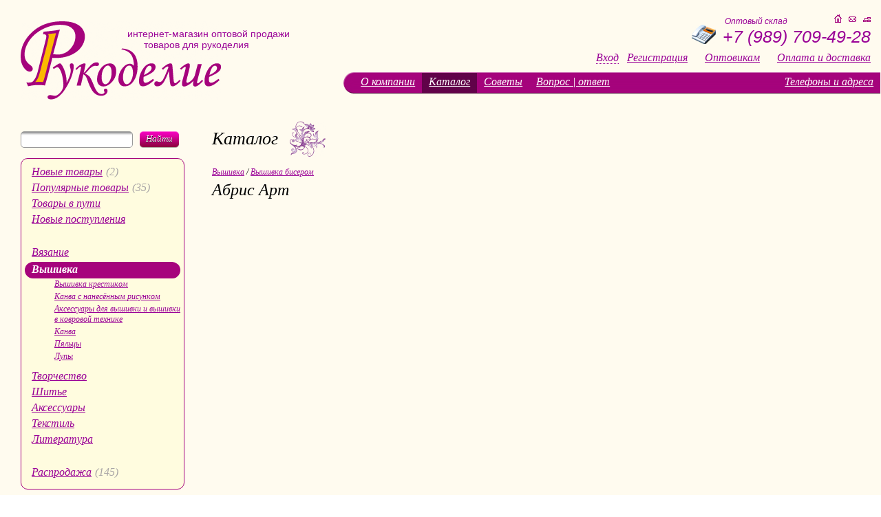

--- FILE ---
content_type: text/html; charset=UTF-8
request_url: https://firma-rukodelie.ru/catalog/group/vyshivka/vyshivka-biserom/abris-art
body_size: 3860
content:
<!DOCTYPE HTML PUBLIC "-//W3C//DTD HTML 4.01//EN" "http://www.w3.org/TR/html4/strict.dtd"> <html> <head> <meta http-equiv="Content-Type" content="text/html; charset=utf-8"> <title>Абрис Арт | Вышивка бисером | Вышивка — Каталог Рукоделие</title> <meta name="description" content="Рукоделие — Интернет-магазин оптовой продажи товаров для рукоделия"> <meta name="keywords" content="рукоделие, пряжа, вышивка, аксессуары"> <link rel="shortcut icon" href="https://firma-rukodelie.ru/favicon.ico" type="image/x-icon"> <link rel="icon" href="https://firma-rukodelie.ru/favicon.ico" type="image/x-icon"> <link href="/css/app.css?id=de14d903b7ba3182ccac53881af40189" rel="stylesheet"> <link href="https://firma-rukodelie.ru/min/index.php?b=themes/rukodelie/fe/css&amp;f=reset.css,makeup.css,content.css,style.css&amp;v=9" rel="stylesheet" type="text/css"> <script type="text/javascript" src="https://firma-rukodelie.ru/min/index.php?b=themes/rukodelie/fe/js&amp;f=jq.js,jq.masked.js,front.js,catalog.js&amp;v=22"></script> </head> <body> <div id="page"> <table class="w100p"> <tr> <td> <div id="spacer"></div> <div id="header"> <div id="logo"> <a href="https://firma-rukodelie.ru/" title="На главную"><img src="https://firma-rukodelie.ru/themes/rukodelie/fe/img/logo.png" alt=""></a> </div> <div id="logo_text">
                    интернет-магазин оптовой продажи<br/>
                    &nbsp;&nbsp;&nbsp;&nbsp;&nbsp;&nbsp;товаров для рукоделия
                </div> <ul id="header_icons"> <li><a href="https://firma-rukodelie.ru/" title="На главную" id="home_ico">&nbsp;</a></li> <li><a href="mailto:opt2@firma-rukodelie.ru?subject=Письмо с сайта Рукоделие" title="" id="mail_ico">&nbsp;</a></li> <li><a href="https://firma-rukodelie.ru/sitemap" title="Карта сайта" id="map_ico">&nbsp;</a></li> </ul> <div id="tel"> <table> <tr> <td> <div class="w100">Оптовый склад</div> </td> </tr> <tr> <td>+7 (989) 709-49-28</td> </tr> </table> </div> <noindex> <div id="userpanel"> <table> <tr> <td><div class="auth_block"> <div class="dhidden"> <h3 class="fs12 g i">Здравствуйте, <span class="name"></span> (<noindex><a href="https://firma-rukodelie.ru/cabinet" class="fs11" rel="nofollow">Личный кабинет</a>&nbsp;&nbsp;&nbsp;<a href="https://firma-rukodelie.ru/logout" class="fs11" rel="nofollow">Выйти</a></noindex>)</h3> </div> <div> <noindex><a id="enter_button" onClick="open_f();return false;" rel="nofollow">Вход</a></noindex>
        &nbsp;
        <noindex><a href="https://firma-rukodelie.ru/register">Регистрация</a></noindex> </div> </div></td> <td class="pl25"><noindex><a href="https://firma-rukodelie.ru/optovikam.html" title="Оптовикам">Оптовикам</a></noindex></td> <td class="pl25"><noindex><a href="https://firma-rukodelie.ru/delivery.html" title="Оплата и доставка">Оплата и доставка</a></noindex></td> </tr> </table> </div> <div id="menu"> <table class="w100p"> <tr> <td class="w15"><img src="https://firma-rukodelie.ru/themes/rukodelie/fe/img/menu_left_img.png" id="menu_left_img" alt=""></td> <td class="menu_bg"><noindex><ul><li class="floatr"><a href="https://firma-rukodelie.ru/contacts.html" title="Телефоны и адреса">Телефоны и адреса</a></li><li class=""><a href="https://firma-rukodelie.ru/o-kompanii.html" title="О компании">О компании</a></li><li class="current "><a href="https://firma-rukodelie.ru/catalog" title="В каталог">Каталог</a></li><li class=""><a href="https://firma-rukodelie.ru/articles" title="Советы">Советы</a></li><li class=""><a href="https://firma-rukodelie.ru/faq" title="Вопрос | ответ">Вопрос | ответ</a></li></ul></noindex></td> </tr> </table> </div> </noindex> </div> <div id="content"> <div class="clr h30"></div> <div id="print_div"> <table class="w100p"><tr><td><div class="w30 dblock"></div></td><td class="w240 pt15"><div id="search_block" class="w240"><table class="w100p"><tr><td><form id="search_form" action="https://firma-rukodelie.ru/catalog" method="post"><div class="input_container"><div class="input_block"><input name="search" value="" type="text"></div></div></form></td><td class="w1p pl10"><a href="https://firma-rukodelie.ru/catalog" id="search_right" onClick="$('#search_form').submit();return false;" class="button"><em>&nbsp;</em><span>Найти</span><b>&nbsp;</b></a></td></tr></table></div><div class="clr h15"></div><div class="catalog_left_block" class="w240"> <noindex> <div class="catalog_index_list"> <ul class="pb25"> <li><a href="https://firma-rukodelie.ru/catalog/group/new">Новые товары</a><span id="new_cnt">(2)</span></li> <li><a href="https://firma-rukodelie.ru/catalog/group/popular">Популярные товары</a><span id="pop_cnt">(35)</span></li> <li><a href="https://firma-rukodelie.ru/tovary-v-puti.html">Товары в пути</a></li> <li><a href="https://firma-rukodelie.ru/novye-postupleniya.html">Новые поступления</a></li> </ul> <ul class="pb25"> <li><a href="https://firma-rukodelie.ru/catalog/group/knitting">Вязание</a></li> <li> <div class="current"> <a href="https://firma-rukodelie.ru/catalog/group/vyshivka">Вышивка</a> </div> <ul class="pl25"> <li> <a href="https://firma-rukodelie.ru/catalog/group/vyshivka/vyshivka-krestikom">Вышивка крестиком</a> </li> <li> <a href="https://firma-rukodelie.ru/catalog/group/vyshivka/kanva-s-nanes-nnym-risunkom">Канва с нанесённым рисунком</a> </li> <li> <a href="https://firma-rukodelie.ru/catalog/group/vyshivka/aksessuary-dlya-vyshivki-i-vyshivki-v-kovrovoi-tehnike">Аксессуары для вышивки и вышивки в ковровой технике</a> </li> <li> <a href="https://firma-rukodelie.ru/catalog/group/vyshivka/kanva">Канва</a> </li> <li> <a href="https://firma-rukodelie.ru/catalog/group/vyshivka/pyalcy">Пяльцы</a> </li> <li> <a href="https://firma-rukodelie.ru/catalog/group/vyshivka/lupy">Лупы</a> </li> </ul> </li> <li><a href="https://firma-rukodelie.ru/catalog/group/art">Творчество</a></li> <li><a href="https://firma-rukodelie.ru/catalog/group/sewing">Шитье</a></li> <li><a href="https://firma-rukodelie.ru/catalog/group/aksessuar">Аксессуары</a></li> <li><a href="https://firma-rukodelie.ru/catalog/group/tekstil">Текстиль</a></li> <li><a href="https://firma-rukodelie.ru/catalog/group/literatura">Литература</a></li> </ul> <ul> <li><a href="https://firma-rukodelie.ru/catalog/group/sale">Распродажа</a><span id="sale_cnt">(145)</span></li> </ul> <ul id="my_items" class="pt25 dhidden"> <li><a href="https://firma-rukodelie.ru/catalog/group/chosen">Мои товары</a><span class="max">(0)</span></li> </ul> </div> </noindex> </div><div class="clr h40"></div><div class="uzor_h2"><a href="https://firma-rukodelie.ru/contacts.html">Адреса</a></div><div class="clr"></div></td><td><div class="w40 dblock">&nbsp;</div></td><td class="pr5p w99p"><div class="uzor_h2">Каталог</div><div class="clr h15"></div><div class="g i fs12 pb5"><a href="https://firma-rukodelie.ru/catalog/group/vyshivka">Вышивка</a>&nbsp;/&nbsp;<a href="https://firma-rukodelie.ru/catalog/group/vyshivka/vyshivka-biserom">Вышивка бисером</a></div> <h1 class="g i fs24">Абрис Арт</h1> <div class="clr h10"></div> <div class="clr h20"></div> </div> <div class="clr h10"></div> <script type="text/javascript">
group_url = 'vyshivka/vyshivka-biserom/abris-art/page/1';
</script> </td></tr></table> </div> <div class="clr h50"> </div> </div> </td> </tr> </table> </div> <div id="footer"> <div class = "bottom_up" id = "bottom_up">
        наверх
      </div> <div id="copy"> <table class="w100p"> <tr> <td class="w1p nowrap pr10">&copy; 2011 - 2026&nbsp;г.</td> <td>
Оптовые продажи пряжи<br/>
и аксессуаров для рукоделия.<br/>
Интернет-магазин «Рукоделие».
                </td> <td class="center middle"> <noindex> <ul> <li><a href="https://firma-rukodelie.ru/o-kompanii.html" title="О компании">О компании</a></li> <li><a href="https://firma-rukodelie.ru/catalog" title="Каталог товаров">Каталог товаров</a></li> <li><a href="https://firma-rukodelie.ru/articles" title="Советы">Советы</a></li> <li><a href="https://firma-rukodelie.ru/faq" title="Вопрос | Ответ">Вопрос | Ответ</a></li> <li><a href="https://firma-rukodelie.ru/contacts.html" title="Телефоны и адреса">Телефоны и адреса</a></li> </ul> </noindex> </td> </tr> </table> </div> </div> <script type="text/javascript" src="/js/app.js?id=fe83bb49438265e8315e4d19d38715c2"></script> <script>
  (function(i,s,o,g,r,a,m){i['GoogleAnalyticsObject']=r;i[r]=i[r]||function(){
  (i[r].q=i[r].q||[]).push(arguments)},i[r].l=1*new Date();a=s.createElement(o),
  m=s.getElementsByTagName(o)[0];a.async=1;a.src=g;m.parentNode.insertBefore(a,m)
  })(window,document,'script','//www.google-analytics.com/analytics.js','ga');

  ga('create', 'UA-39186580-10', 'firma-rukodelie.ru');
  ga('send', 'pageview');

</script> <script type="text/javascript" > (function(m,e,t,r,i,k,a){m[i]=m[i]||function(){(m[i].a=m[i].a||[]).push(arguments)}; m[i].l=1*new Date();k=e.createElement(t),a=e.getElementsByTagName(t)[0],k.async=1,k.src=r,a.parentNode.insertBefore(k,a)}) (window, document, "script", "https://mc.yandex.ru/metrika/tag.js", "ym"); ym(23939752, "init", { clickmap:true, trackLinks:true, accurateTrackBounce:true, webvisor:true }); </script> <noscript><div><img src="https://mc.yandex.ru/watch/23939752" style="position:absolute; left:-9999px;" alt="" /></div></noscript> <div id="message_window" class="opac90"> <div></div> </div> <div class="parange opac50"></div> <div id="login_div"><div class="mt15 relative"> <form id="login_form"> <a onClick="close_f();" class="ico_close" title="Закрыть окно"><img src="https://firma-rukodelie.ru/themes/rukodelie/fe/img/ico_close.png" class="png" alt="" /></a> <table> <tr> <td colspan="2"> <h2>Вход для покупателей</h2> <div class="clr h5"></div> </td> </tr> <tr> <td colspan="2"> <div class="h50"> <p>Электронная почта:</p> <div class="input_container"> <div class="input_block relative"> <input type="text" name="login" /> <div class="input_shine"></div> </div> </div> <div class="i show_message" rel="login"></div> </div> <div class="clr h5"></div> </td> </tr> <tr> <td colspan="2"> <div class="h50"> <p>Пароль:</p> <div class="input_container"> <div class="input_block relative"> <input type="password" name="password" /> <div class="input_shine"></div> </div> </div> <div class="i show_message" rel="pass"></div> </div> <div class="clr h5"></div> </td> </tr> <tr> <td class="pb15" colspan="2"> <label class="middle floatl"> <input type="checkbox" name="remember"> <span class="checkbox"></span> <span class="checkbox_text">Запомнить меня</span> </label> <a class="restore dot floatl ml15">Забыли пароль?</a> <div class="clr"></div> </td> </tr> <tr> <td> <a class="button submit"><em></em><span>Войти</span><b></b></a> </td> <td class="middle gi"> <span>или</span> <a href="https://firma-rukodelie.ru/login/register">зарегистрироваться</a> </td> </tr> </table> <input type="submit" class="hidden-submit"/> </form> <div class="clr h10"></div> </div></div> <script>
    var logged_in = false;
    var message_w = $('#message_window');
    var msg_timer;
    var authpanel = $('#userpanel div.auth_block');
</script> </body> </html>

--- FILE ---
content_type: text/css; charset=utf-8
request_url: https://firma-rukodelie.ru/min/index.php?b=themes/rukodelie/fe/css&f=reset.css,makeup.css,content.css,style.css&v=9
body_size: 10724
content:
*{outline:none}body,div,dl,dt,dd,ul,ol,li,h1,h2,h3,h4,h5,h6,pre,form,fieldset,input,textarea,p,blockquote,th,td{margin:0;padding:0}table{border-collapse:collapse;border-spacing:0;border:0}td{vertical-align:top;text-align:left}fieldset,img,abbr,acronym{border:0}address,caption,cite,code,dfn,th,var{font-style:normal;font-weight:normal}ol,ul{list-style:none;list-style-image:none}caption,th{text-align:left}h1,h2,h3,h4,h5,h6{font-size:100%;font-weight:normal}a{text-decoration:none}a:hover{text-decoration:underline}a:active,a:hover{outline:none}.clr{clear:both!important}.cl_r{clear:left!important}.cl_l{clear:right!important}.floatl{float:left!important}.floatr{float:right!important}.relative{position:relative!important}.absolute{position:absolute!important}.mauto{margin:auto!important}.left{text-align:left!important}.right{text-align:right!important}.center{text-align:center!important}.justify{text-align:justify!important}.nowrap{white-space:nowrap!important}.top{vertical-align:top!important}.middle{vertical-align:middle!important}.bottom{vertical-align:bottom!important}.n{font-weight:normal!important;font-style:normal!important}.b{font-weight:bold!important}.i{font-style:italic!important}.fs8{font-size:8px!important}.fs9{font-size:9px!important}.fs10{font-size:10px!important}.fs11{font-size:11px!important}.fs12{font-size:12px!important}.fs13{font-size:13px!important}.fs14{font-size:14px!important}.fs15{font-size:15px!important}.fs16{font-size:16px!important}.fs17{font-size:17px!important}.fs18{font-size:18px!important}.fs20{font-size:20px!important}.fs22{font-size:22px!important}.fs24{font-size:24px!important}.fs26{font-size:26px!important}.fs28{font-size:28px!important}.fs30{font-size:30px!important}.w1p{width:1%!important}.w99p{width:99%!important}.w2p{width:2%!important}.w3p{width:3%!important}.w4p{width:4%!important}.w5p{width:5%!important}.w6p{width:6%!important}.w7p{width:7%!important}.w8p{width:8%!important}.w9p{width:9%!important}.w10p{width:10%!important}.w15p{width:15%!important}.w20p{width:20%!important}.w25p{width:25%!important}.w30p{width:30%!important}.w35p{width:35%!important}.w40p{width:40%!important}.w45p{width:45%!important}.w50p{width:50%!important}.w55p{width:55%!important}.w60p{width:60%!important}.w65p{width:65%!important}.w70p{width:70%!important}.w75p{width:75%!important}.w80p{width:80%!important}.w85p{width:85%!important}.w90p{width:90%!important}.w95p{width:95%!important}.w100p{width:100%!important}.w5{width:5px!important}.w10{width:10px!important}.w15{width:15px!important}.w20{width:20px!important}.w25{width:25px!important}.w30{width:30px!important}.w35{width:35px!important}.w40{width:40px!important}.w45{width:45px!important}.w50{width:50px!important}.w70{width:70px!important}.w100{width:100px!important}.w150{width:150px!important}.w200{width:200px!important}.w250{width:250px!important}.w300{width:300px!important}.w350{width:350px!important}.w400{width:400px!important}.w450{width:450px!important}.w500{width:500px!important}.h50p{height:50%!important}.h100p{height:100%!important}.h5{height:5px!important}.h10{height:10px!important}.h15{height:15px!important}.h20{height:20px!important}.h25{height:25px!important}.h30{height:30px!important}.h35{height:35px!important}.h40{height:40px!important}.h45{height:45px!important}.h50{height:50px!important}.h55{height:55px!important}.h60{height:60px!important}.h65{height:65px!important}.h70{height:70px!important}.h75{height:75px!important}.h80{height:80px!important}.h85{height:85px!important}.h90{height:90px!important}.h95{height:95px!important}.h100{height:100px!important}.h150{height:150px!important}.h200{height:200px!important}.h250{height:250px!important}.h300{height:300px!important}.h350{height:350px!important}.h400{height:400px!important}.h450{height:450px!important}.h500{height:500px!important}.red_border{border:1px
solid red!important}.green_border{border:1px
solid green!important}.yellow_border{border:1px
solid yellow!important}.red{color:#FF0000!important}.blue{color:#0000FF!important}.green{color:#04ac00!important}.grey{color:#a0a0a0!important}.white{color:#FFFFFF!important}.black{color:#000000!important}.grey3{color:#333333!important}.grey4{color:#444444!important}.grey5{color:#555555!important}.grey6{color:#666666!important}.grey7{color:#777777!important}.grey8{color:#888888!important}.grey9{color:#999999!important}.m0{margin:0!important}.mt0{margin-top:0!important}.mb0{margin-bottom:0!important}.ml0{margin-left:0!important}.mr0{margin-right:0!important}.m5{margin:5px!important}.mt5{margin-top:5px!important}.mb5{margin-bottom:5px!important}.ml5{margin-left:5px!important}.mr5{margin-right:5px!important}.m10{margin:10px!important}.mt10{margin-top:10px!important}.mb10{margin-bottom:10px!important}.ml10{margin-left:10px!important}.mr10{margin-right:10px!important}.m15{margin:15px!important}.mt15{margin-top:15px!important}.mb15{margin-bottom:15px!important}.ml15{margin-left:15px!important}.mr15{margin-right:15px!important}.m20{margin:20px!important}.mt20{margin-top:20px!important}.mb20{margin-bottom:20px!important}.ml20{margin-left:20px!important}.mr20{margin-right:20px!important}.m25{margin:25px!important}.mt25{margin-top:25px!important}.mb25{margin-bottom:25px!important}.ml25{margin-left:25px!important}.mr25{margin-right:25px!important}.m30{margin:30px!important}.mt30{margin-top:30px!important}.mb30{margin-bottom:30px!important}.ml30{margin-left:30px!important}.mr30{margin-right:30px!important}.m40{margin:40px!important}.mt40{margin-top:40px!important}.mb40{margin-bottom:40px!important}.ml40{margin-left:40px!important}.mr40{margin-right:40px!important}.m50{margin:50px!important}.mt50{margin-top:50px!important}.mb50{margin-bottom:50px!important}.ml50{margin-left:50px!important}.mr50{margin-right:50px!important}.p0{padding:0!important}.pt0{padding-top:0!important}.pb0{padding-bottom:0!important}.pl0{padding-left:0!important}.pr0{padding-right:0!important}.p5{padding:5px!important}.pt5{padding-top:5px!important}.pb5{padding-bottom:5px!important}.pl5{padding-left:5px!important}.pr5{padding-right:5px!important}.p10{padding:10px!important}.pt10{padding-top:10px!important}.pb10{padding-bottom:10px!important}.pl10{padding-left:10px!important}.pr10{padding-right:10px!important}.p15{padding:15px!important}.pt15{padding-top:15px!important}.pb15{padding-bottom:15px!important}.pl15{padding-left:15px!important}.pr15{padding-right:15px!important}.p20{padding:20px!important}.pt20{padding-top:20px!important}.pb20{padding-bottom:20px!important}.pl20{padding-left:20px!important}.pr20{padding-right:20px!important}.p25{padding:25px!important}.pt25{padding-top:25px!important}.pb25{padding-bottom:25px!important}.pl25{padding-left:25px!important}.pr25{padding-right:25px!important}.p30{padding:30px!important}.pt30{padding-top:30px!important}.pb30{padding-bottom:30px!important}.pl30{padding-left:30px!important}.pr30{padding-right:30px!important}.p40{padding:40px!important}.pt40{padding-top:40px!important}.pb40{padding-bottom:40px!important}.pl40{padding-left:40px!important}.pr40{padding-right:40px!important}.p50{padding:50px!important}.pt50{padding-top:50px!important}.pb50{padding-bottom:50px!important}.pl50{padding-left:50px!important}.pr50{padding-right:50px!important}.p1p{padding:1%!important}.pt1p{padding-top:1%!important}.pb1p{padding-bottom:1%!important}.pl1p{padding-left:1%!important}.pr1p{padding-right:1%!important}.p2p{padding:2%!important}.pt2p{padding-top:2%!important}.pb2p{padding-bottom:2%!important}.pl2p{padding-left:2%!important}.pr2p{padding-right:2%!important}.p3p{padding:3%!important}.pt3p{padding-top:3%!important}.pb3p{padding-bottom:3%!important}.pl3p{padding-left:3%!important}.pr3p{padding-right:3%!important}.p4p{padding:4%!important}.pt4p{padding-top:4%!important}.pb4p{padding-bottom:4%!important}.pl4p{padding-left:4%!important}.pr4p{padding-right:4%!important}.p5p{padding:5%!important}.pt5p{padding-top:5%!important}.pb5p{padding-bottom:5%!important}.pl5p{padding-left:5%!important}.pr5p{padding-right:5%!important}.p10p{padding:10%!important}.pt10p{padding-top:10%!important}.pb10p{padding-bottom:10%!important}.pl10p{padding-left:10%!important}.pr10p{padding-right:10%!important}.p15p{padding:15%!important}.pt15p{padding-top:15%!important}.pb15p{padding-bottom:15%!important}.pl15p{padding-left:15%!important}.pr15p{padding-right:15%!important}.p120p{padding:20%!important}.pt20p{padding-top:20%!important}.pb20p{padding-bottom:20%!important}.pl20p{padding-left:20%!important}.pr20p{padding-right:20%!important}.p130p{padding:30%!important}.pt30p{padding-top:30%!important}.pb30p{padding-bottom:30%!important}.pl30p{padding-left:30%!important}.pr30p{padding-right:30%!important}.p140p{padding:40%!important}.pt40p{padding-top:40%!important}.pb40p{padding-bottom:40%!important}.pl40p{padding-left:40%!important}.pr40p{padding-right:40%!important}.p150p{padding:50%!important}.pt50p{padding-top:50%!important}.pb50p{padding-bottom:50%!important}.pl50p{padding-left:50%!important}.pr50p{padding-right:50%!important}.opac10{opacity:0.1;-moz-opacity:0.1;-khtml-opacity:0.1;filter:alpha(opacity=10)}.opac20{opacity:0.2;-moz-opacity:0.2;-khtml-opacity:0.2;filter:alpha(opacity=20)}.opac30{opacity:0.3;-moz-opacity:0.3;-khtml-opacity:0.3;filter:alpha(opacity=30)}.opac40{opacity:0.4;-moz-opacity:0.4;-khtml-opacity:0.4;filter:alpha(opacity=40)}.opac50{opacity:0.5;-moz-opacity:0.5;-khtml-opacity:0.5;filter:alpha(opacity=50)}.opac60{opacity:0.6;-moz-opacity:0.6;-khtml-opacity:0.6;filter:alpha(opacity=60)}.opac70{opacity:0.7;-moz-opacity:0.7;-khtml-opacity:0.7;filter:alpha(opacity=70)}.opac80{opacity:0.8;-moz-opacity:0.8;-khtml-opacity:0.8;filter:alpha(opacity=80)}.opac90{opacity:0.9;-moz-opacity:0.9;-khtml-opacity:0.9;filter:alpha(opacity=90)}.z1{z-index:1 !important}.z10{z-index:10 !important}.z100{z-index:100 !important}.z999{z-index:999 !important}.collapse{border-collapse:collapse!important}.separate{border-collapse:separate!important;border-spacing:1!important}.border{border:1px
solid #fff}.noborder{border:none!important}.noborder_all, .noborder_all
*{border:none!important}.ofhidden{overflow:hidden!important}.dhidden{display:none}.vhidden{visibility:hidden!important}.blink{text-decoration:blink!important}.no_markers_li{list-style-type:none!important;margin-left:12px!important;text-indent:0!important}.nobg{background:none!important}.dblock{display:block!important}.dinline{display:inline!important}.diblock{display:inline-block!important;zoom:1;-display:inline!important}.if_ie6{font-weight:bold;text-align:center;padding:5px;background:#f00;color:#fff}.if_ie6
a{color:#fff}.decor_u{text-decoration:underline!important}.decor_n{text-decoration:none!important}a.dot{text-decoration:none!important}.dot
span{display:inline-block;zoom:1;-display:inline;border-bottom:1px dotted;height:14px;line-height:16px;white-space:nowrap}.dot.inactive
span{border-bottom:0px solid}.fs10.dot span, .fs10 .dot
span{line-height:18px!important}.fs14.dot span, .fs14 .dot
span{line-height:18px!important;height:16px}.fs16.dot span, .fs16 .dot
span{line-height:20px!important;height:18px}.fs18.dot span, .fs18 .dot
span{line-height:22px!important;height:20px}.fs20.dot span, .fs20 .dot
span{line-height:24px!important;height:22px}.dotted{border-bottom:1px dotted;position:relative;top:-1px}.dotted
a{text-decoration:none;position:relative;top:1px}.cursor_p{cursor:pointer!important}.cursor_d{cursor:default!important}.hover_none:hover, .hover_none:hover
span{color:inherit!important;text-decoration:inherit!important;cursor:default!important}.verdana{font-family:verdana!important}.times{font-family:Times New Roman!important}.tahoma{font-family:tahoma!important}.arial{font-family:arial!important}.georgia{font-family:georgia!important}.trebuchet{font-family:Trebuchet MS!important}.ai{font-family:arial!important;font-style:italic!important}.gi{font-family:georgia!important;font-style:italic!important}.mw1300{max-width:1300px!important}.mw1400{max-width:1400px!important}.mw1500{max-width:1500px!important}.mw1600{max-width:1600px!important}.content{font-family:Arial,Helvetica,sans-serif;font-size:12px}.content
p{padding:0
0 10px 0px;text-indent:15px}.content
h1{font-size:25px;padding-bottom:10px}.content
h2{font-size:18px;padding-bottom:5px}.content
h3{font-weight:bold}.content ul, .content
ol{margin:5px
25px 5px 40px}.content ul li, .content ol
li{padding-left:10px}.content ul ul, .content ol
ol{margin:5px
0 5px 15px}.content ul
li{list-style:disc}.content ul ul
li{list-style:circle}.content ol
li{list-style:decimal}.content
table{margin:10px
auto}.content th, .content
td{padding:5px;border:1px
solid #000}.content
th{text-align:center;background:#CCC}.content
td{text-align:left}@CHARSET "UTF-8";html{height:100%}body{font:13px Arial,Tahoma,Verdana,sans-serif;width:100%;height:100%}#page{background:#FFFBEF url("/themes/rukodelie/fe/img/footer_corner.png") bottom left no-repeat;min-width:1000px;width:100%;min-height:100%;height:auto !important;height:100%}h1{font-size:32px}h2{font-size:24px}a{cursor:pointer;color:#9A0197;text-decoration:underline}a:hover{text-decoration:none}#spacer{background:url("/themes/rukodelie/fe/img/spacer.gif") top left repeat-x;-width:1000px;height:1px}#header{height:145px;position:relative}#logo{position:absolute;top:30px;left:30px}#logo_text{position:absolute;top:40px;left:185px;color:#9A0197;font-size:14px;width:255px}#tel{position:absolute;top:35px;right:15px;color:#9A0197;font-size:25px;font-style:italic;padding:3px
0 0 45px;background:url("/themes/rukodelie/fe/img/tel_ico.png") left top no-repeat}#tel
div{font-size:12px!important;margin-top:-15px;margin-left:3px}#userpanel{position:absolute;top:75px;right:15px}#userpanel
a{font-family:Georgia;font-size:16px;line-height:16px;font-style:italic;text-decoration:underline;display:inline-block;zoom:1;-display:inline}#userpanel a:hover{text-decoration:none}#enter_button{border-bottom:1px #9A0197 dotted;text-decoration:none !important}#enter_button:hover{border-bottom:none}#menu{position:absolute;bottom:10px;right:0;height:31px;width:61%;//width: 63%}.menu_bg{background:url("/themes/rukodelie/fe/img/menu_bg.png") left top repeat-x}#menu_left_img{width:15px;height:31px}#menu
ul{width:100%}#menu
li{float:left}#menu li
a{height:26px;font-family:Georgia;padding:5px
10px 0;font-size:16px;font-style:italic;color:#fff;white-space:nowrap;display:inline-block}#menu li a:hover, #menu
li.current{background:url("/themes/rukodelie/fe/img/menu_hover.png") left top repeat-x}#header_icons{position:absolute;top:20px;right:10px}#header_icons
li{float:left;margin:0
5px;height:12px}#home_ico,#mail_ico,#map_ico{display:block;text-decoration:none;width:11px}#home_ico{background:url("/themes/rukodelie/fe/img/header_ico_hover.png") 0 0 no-repeat}#home_ico:hover,#home_ico.current{background:url("/themes/rukodelie/fe/img/header_ico.png") 0 0 no-repeat}#mail_ico{background:url("/themes/rukodelie/fe/img/header_ico_hover.png") -11px 0 no-repeat}#mail_ico:hover{background:url("/themes/rukodelie/fe/img/header_ico.png") -11px 0 no-repeat}#map_ico{background:url("/themes/rukodelie/fe/img/header_ico_hover.png") -22px 0 no-repeat}#map_ico:hover,#map_ico.current{background:url("/themes/rukodelie/fe/img/header_ico.png") -22px 0 no-repeat}.bottom_up{font-size:14px;font-weight:bold;text-transform:uppercase;width:67px;height:55px;position:fixed;bottom:155px;right:75px;cursor:pointer;display:none;color:#333;padding-top:32px;box-sizing:border-box;text-align:center;background:rgba(250,250,250,0.8);border-radius:10px;z-index:50}.bottom_up::before{content:"";position:absolute;background:url(/themes/rukodelie/fe/img/up.png);width:49px;height:19px;display:block;top:6px;left:0;visibility:inherit !important;background-repeat:no-repeat !important;right:0;margin-left:auto;margin-right:auto}.optoviki_content{background:#fffcdf;border:1px
solid #a6037c;border-radius:10px;padding:35px;margin-left:-30px;font-family:"Arial",sans-serif;color:#000;margin-top:3px;margin-right:20px}.sticky_top_message{position:fixed;width:100%;text-align:center;background:#a6037c;padding:10px
20px;font-family:"Arial",sans-serif;font-size:14px;color:#fff;z-index:1000;top:0}.sticky_top_message
a{color:#fff !important}.optoviki_content
.table_title{font-weight:bold;text-decoration:underline}.optoviki_content  ol
li{padding-left:0px}.optoviki_content
table{width:100%;table-layout:fixed;margin-top:16px;margin-bottom:34px}.optoviki_content th:first-child{width:60%}.optoviki_content
th{text-align:left;background:transparent;font-weight:bold;padding:12px
12px;box-sizing:border-box}.optoviki_content
td{padding:10px
12px}.optoviki_content
ol{margin:9px
0px 22px 15px}.optoviki_content
.bold{font-weight:bold}.optoviki_content
.warning{margin-top:22px}.optoviki_content ul li:before{content:" ";position:absolute;width:4px;background:#000;height:4px;border-radius:50%;left:-2px;top:8px}.optoviki_content ul
li{list-style:none;position:relative}.optoviki_content
ul{margin:1px
25px 14px 28px}.optoviki_content
.title{font-weight:bold;font-size:21px;margin-bottom:12px}.optoviki_content
p{padding:0
0 13px 0px;text-indent:0}#content{padding:0
0 101px}#cart{background:url("/themes/rukodelie/fe/img/basket_bg.png")  left center repeat-x;height:28px;font-family:Georgia;font-style:italic;font-size:14px;line-height:25px;float:right;display:inline-block;zoom:1;-display:inline}.cart_table{font-family:tahoma;font-size:14px;vertical-align:middle}.cart_table
td{padding:5px
0}#cart_left_img{background:url("/themes/rukodelie/fe/img/basket_left_img.png")  left center no-repeat;height:28px;width:11px}.cart_container{background:#fff;margin-bottom:20px;padding-top:5px;font-family:Georgia;filter:progid:DXImageTransform.Microsoft.Shadow(color='#666666', Direction=0, Strength=3)progid:DXImageTransform.Microsoft.Shadow(color='#666666', Direction=90, Strength=7)progid:DXImageTransform.Microsoft.Shadow(color='#666666', Direction=180, Strength=7)progid:DXImageTransform.Microsoft.Shadow(color='#666666', Direction=270, Strength=7);zoom:1;-border:1px
solid #999;-webkit-box-shadow:0 3px 7px #B8B6AE;-moz-box-shadow:0 3px 7px #B8B6AE;-ms-box-shadow:0 3px 7px #B8B6AE;box-shadow:0 3px 7px #B8B6AE}.cart_container_title{font-size:20px;padding:0
0 5px 20px;border-bottom:1px dotted #999}.cart_container_title
.green{color:#339933!important}.cart_div{padding-left:20px}.cart_div_title{font-size:16px;font-family:Tahoma}.add_summ.button
span{font-family:Tahoma;font-style:normal;width:35px;font-size:12px}.change_summ
.button_check{width:9px}.change_summ .button_check
i{background-image:url("/themes/rukodelie/fe/img/check_ico.png");background-repeat:no-repeat;background-position:0 7px;display:block;height:24px;width:9px!important;font-style:normal;text-shadow:0 -1px 0 #000 !important;float:left !important}.div_summ{position:relative;text-align:center;display:none}.div_summ td
.input_container{width:53px;padding-right:5px}.div_summ
td{padding:0}.div_summ
p{font-size:11px}#recent
div.pl30{background:#FFFCDF}.w310{width:310px!important}.map{display:none}#ymap_long{height:300px !important;width:100%}.cart_td{position:relative;width:115px}.colors td, .items
td{vertical-align:middle}.colors,.items{width:100%;//width: 95%}.delivery_list
li{display:inline-block}#search_block{width:238px}#search_block
.button{width:65px;//width: 70px}#about_index{background:url("/themes/rukodelie/fe/img/logo_part.png")  center center no-repeat;font-size:14px;min-height:225px}#canvas-container{position:absolute;overflow:hidden;top:0;left:0;width:100%;height:600px}#canvas-container
canvas{position:absolute;z-index:150}#catalog_index{background:url("/themes/rukodelie/fe/img/big_uzor.jpg")  center -35px no-repeat;position:relative;width:691px;height:500px;margin:0
auto}#catalog_index_text{position:relative;width:100%;height:500px}.catalog_left_block{font-family:Georgia;font-style:italic}.catalog_left_block
h2{font-size:24px;padding-bottom:5px}.catalog_index_list
li{font-size:16px;padding-left:10px;padding-bottom:5px;margin:0!important}.catalog_index_list li
span{color:#A9A5A6;padding-left:5px}.catalog_index_list
.current{padding:2px
0 4px 10px;text-decoration:none;background:#A6047C;margin-left:-10px;-webkit-border-radius:15px;-moz-border-radius:15px;border-radius:15px}.catalog_index_list .current
a{color:#fff;text-decoration:none;font-weight:bold}.catalog_index_list{margin:0
auto;background:#FFFCDF;padding:10px
5px;border:1px
solid #A6047C;-webkit-border-radius:10px;-moz-border-radius:10px;border-radius:10px}.catalog_index_list ul
ul{padding-bottom:5px;//padding:5px
0 0}.catalog_index_list ul ul
li{padding:1px
0 2px 8px;font-size:12px;margin:2px
0}.catalog_item_price{font-size:42px;font-weight:bold}.catalog_item_old_price{color:#666;font-size:14px;text-decoration:line-through}.discount{width:48px;height:32px;position:absolute;right:0px;bottom:0px;z-index:50;display:block;color:#fff;font-style:italic;font-size:12px;text-shadow:0 1px 1px #333;padding-top:16px;font-weight:bold;font-family:PT Sans;text-align:center;background:url("/themes/rukodelie/fe/img/discount.png") no-repeat 0 0;line-height:14px}.discount.ds30{background:url("/themes/rukodelie/fe/img/discount.png") no-repeat 0 -48px}.discount_small{width:30px;height:21px;display:block;float:left;text-align:center;font-family:PT Sans;color:#fff;font-style:italic;font-size:9px;font-weight:bold;padding-top:9px;text-shadow:0 1px 1px #333;background:url("/themes/rukodelie/fe/img/discount_small.png") no-repeat 0 0;position:absolute;right:0;bottom:0}.discount_small.ds30{background:url("/themes/rukodelie/fe/img/discount_small.png") no-repeat 0 -31px}.catalog_item_price
span{font-weight:normal}.catalog_item_img{width:210px;height:210px;line-height:208px;background:#fff;border:1px
solid #CECECE;overflow:hidden;text-align:center;margin-top:8px;cursor:pointer}.catalog_item_img
img{max-width:100%;max-height:100%}.catalog_list_img{width:128px!important;height:128px!important;border:1px
solid #CECECE;overflow:hidden;position:relative}#add_chosen,#delete_chosen{font-size:14px;font-family:Georgia;font-style:italic;text-decoration:none;background:url("/themes/rukodelie/fe/img/izbr.jpg")  bottom right no-repeat;padding-right:25px}#delete_chosen{background:url("/themes/rukodelie/fe/img/izbr_active.jpg")  bottom right no-repeat}#add_chosen span, #delete_chosen
span{border-bottom:1px dotted}#add_chosen span:hover{border:none}#item_photos
.items_photos{opacity:0.5;-webkit-opacity:0.5;-moz-opacity:0.5;filter:Alpha(opacity=50);width:60px;height:60px;background:#fff;border:1px
solid #CECECE;text-align:center;margin-right:10px;float:left;line-height:58px;display:block}#item_photos .items_photos
i{//display:inline-block;//zoom:1;//display:inline}#item_photos .items_photos
img{vertical-align:middle;max-width:100%;max-height:100%}#item_photos
.items_photos.current{opacity:1!important;-webkit-opacity:1!important;-moz-opaciti:1!important;filter:Alpha(opacity=100)!important;cursor:default}.spokes,.hook{display:block;float:left;height:41px;font-size:11px;position:relative}.spokes{width:28px;background:url(/themes/rukodelie/fe/img/spokes.png) no-repeat 0 0}.hook{width:43px;background:url(/themes/rukodelie/fe/img/hook.png) no-repeat 0 0;padding-top:13px;height:28px;text-align:center}.spokes i,
.spokes
b{font-style:normal;font-weight:normal;position:absolute;top:13px}.spokes
i{right:20px;text-align:right}.spokes
b{left:20px;text-align:left}#curve{position:absolute;bottom:61px;right:228px;z-index:920}#aksessuary{position:absolute;top:70px;left:220px;z-index:900}#pryaja{position:absolute;top:292px;left:21px;z-index:910}#vyshivka{position:absolute;top:270px;right:0;z-index:910}#aksessuary_text h2, #pryaja_text h2, #vyshivka_text
h2{font-size:26px;font-family:Gorgia}#aksessuary_text,#pryaja_text,#vyshivka_text{position:absolute;z-index:920;font-size:11px;font-family:Arial;font-style:italic;width:170px}#pryaja_text{top:230px;left:20px;width:150px}#aksessuary_text{top:70px;right:35px}#vyshivka_text{top:430px;right:155px}#catalog_aksessuary,#catalog_pryaja,#catalog_vyshivka{text-align:center}#catalog_aksessuary p, #catalog_pryaja p, #catalog_vyshivka
p{font-size:11px;color:#999;width:66%;margin:auto}#catalog_aksessuary a, #catalog_pryaja a, #catalog_vyshivka
a{font-size:11px;color:#999;text-decoration:none}#catalog_aksessuary a i, #catalog_pryaja a i, #catalog_vyshivka a
i{text-decoration:underline;color:#9A0197;line-height:20px}#catalog_aksessuary a:hover i, #catalog_pryaja a:hover i, #catalog_vyshivka a:hover
i{text-decoration:none}.border_v{border:1px
solid #A6047C;-webkit-border-radius:10px;-moz-border-radius:10px;border-radius:10px}.catalog_list_item_block{float:left;width:168px;margin:0
5px 5px 0;border:1px
solid #A6047C;-webkit-border-radius:10px;-moz-border-radius:10px;border-radius:10px;padding:5px
0}.catalog_item_h3_p{padding:5px;height:67px;text-align:center;width:158px}.catalog_list_item{overflow:hidden}.cart_item
td{vertical-align:top}.ci_img{padding-right:5px!important;width:1%;text-align:left}.ci_title{padding-top:9px!important;width:35%;font-family:Georgia}.ci_article{padding-top:8px!important;color:#999;width:80px;text-align:left;white-space:nowrap}.amount_order{font-size:16px;font-family:Georgia;padding:5px
15px;background:white;-webkit-box-shadow:0 3px 7px #B8B6AE;-moz-box-shadow:0 3px 7px #B8B6AE;-ms-box-shadow:0 3px 7px #B8B6AE;box-shadow:0 3px 7px #B8B6AE}.amount_order.left_more{color:#fff;background:#d50298}.action_text{padding:8px
20px;font-family:Tahoma;font-size:14px;font-style:normal;color:#f66}.dialog_warning{background:#F5F5E9 url("/themes/rukodelie/fe/img/dialog-warning.png") no-repeat 5px 4px;padding:5px
10px 5px 30px;float:right;font-family:Arial;font-size:12px}.add_to_cart_item{margin:10px
0}.add_to_cart{background-color:#A6047C;padding:2px
8px 4px;-webkit-border-radius:10px;-moz-border-radius:10px;border-radius:10px;height:13px;margin:5px
0}.add_to_cart
a{color:#fff;font-style:italic;font-family:Georgia;text-decoration:none;border-bottom:1px dotted;display:block;line-height:13px}.add_to_cart a:hover{border:none}.sale,
span.new:not(.bootstrap-reboot span){z-index:50;position:absolute;top:0px;left:0px;display:block;height:42px;width:42px}.sale{background:url("/themes/rukodelie/fe/img/stat_sale.png") no-repeat left top}span.new:not(.bootstrap-reboot span){background:url("/themes/rukodelie/fe/img/stat_new.png") no-repeat left top}.liders{background:url("/themes/rukodelie/fe/img/leader_icon.png") no-repeat left top;z-index:50;position:absolute;top:5px;right:5px;display:block;height:32px;width:32px}#order{padding:15px
15px 10px;-webkit-border-radius:15px;-moz-border-radius:15px;border-radius:15px}.order_types_block{background:#FFFCDF;height:auto;display:inline-block;width:120px;margin:0
5px 5px 0;text-align:center;border:1px
solid #A6047C;padding:10px;vertical-align:top;*display:inline;zoom:1}.order_types_block
input{border:1px
solid #A5037B;width:90px;text-align:right}.order_types_img{overflow:hidden}#same_items{width:150px;border:2px
solid #A6047C;background:none repeat scroll 0 0 #FFFCDF;border-radius:5px;padding:10px;margin-top:50px}.russia,.china,.italy,.turkey,.holland,.ukraine,.greece,.england,.japan,.tayvan,.vengr,.philip,.korea,.france,.chezch,.germany{padding-right:18px}.russia{background:url(/themes/rukodelie/fe/img/russia.png) center right no-repeat}.china{background:url(/themes/rukodelie/fe/img/china.png) center right no-repeat}.italy{background:url(/themes/rukodelie/fe/img/italy.png) center right no-repeat}.turkey{background:url(/themes/rukodelie/fe/img/turkey.png) center right no-repeat}.ukraine{background:url(/themes/rukodelie/fe/img/ukraine.png) center right no-repeat}.holland{background:url(/themes/rukodelie/fe/img/holland.png) center right no-repeat}.greece{background:url(/themes/rukodelie/fe/img/greece.png) center right no-repeat}.philip{background:url(/themes/rukodelie/fe/img/philippines.png) center right no-repeat}.korea{background:url(/themes/rukodelie/fe/img/korea.png) center right no-repeat}.france{background:url(/themes/rukodelie/fe/img/france.png) center right no-repeat}.england{background:url(/themes/rukodelie/fe/img/gb.png) center right no-repeat}.japan{background:url(/themes/rukodelie/fe/img/japan.png) center right no-repeat}.tayvan{background:url(/themes/rukodelie/fe/img/taiwan.png) center right no-repeat}.vengr{background:url(/themes/rukodelie/fe/img/vengria.png) center right no-repeat}.chezch{background:url(/themes/rukodelie/fe/img/chezch.png) center right no-repeat}.germany{background:url(/themes/rukodelie/fe/img/vengria.png) center right no-repeat}.sale_and_new{background:#FFFCDF;border:1px
solid #A6047C;-webkit-border-radius:10px;-moz-border-radius:10px;border-radius:10px;padding:5px
20px 20px;height:202px;overflow:hidden;width:95%;//width: 90%;zoom:1;position:relative}.sn_block{width:265px;//width: 250px;padding-right:3%;padding-bottom:30px;display:inline-block;zoom:1;*display:inline;vertical-align:top}#dialog_div{top:50%;left:50%;position:fixed;-position:absolute;margin-top:-140px;margin-left:-185px;width:370px;height:280px;z-index:956;display:none;text-align:center;background:#FFFCDF;-webkit-border-radius:5px;-moz-border-radius:5px;border-radius:5px}#dialog_div
table{margin:auto;font-size:15px}#dialog_div table
td{padding:5px}.errors_block{color:#666}.errors_block .err_block
span{color:#F33;display:inline-block;cursor:pointer;height:14px;line-height:16px;border-bottom:1px dotted #f33;zoom:1}.errors_block .err_block span:hover{border-bottom:none}.input_shine{border:1px
solid #f00;box-shadow:0 0 5px #f00;border-radius:5px 5px 5px 5px;position:absolute;top:-1px;left:-1px;display:none}#register_form
.input_block{position:relative}.h335{height:335px}.catalog_list_item_block
s{color:#333}#filter,#filter_sort{background-color:#FFFCDF;padding:5px;-webkit-border-radius:10px;-moz-border-radius:10px;border-radius:10px}#filter
span{font-size:16px;padding-left:8px}#filter_sort
span{float:left;padding:0
15px 0 8px}#filter li, #filter_sort
li{float:left;padding:1px
8px 1px;font-family:Georgia;font-style:italic;margin:0
15px 3px 0}#filter li a, #filter_sort li
a{text-decoration:none;border-bottom:1px dotted;display:block;line-height:13px}#filter li a:hover, #filter_sort li a:hover{border-bottom:none;padding-bottom:1px}#filter li.current, #filter_sort
li.current{float:left;text-decoration:none;background-color:#A6047C;-webkit-border-radius:15px;-moz-border-radius:15px;border-radius:15px}#filter li.current a, #filter_sort li.current
a{color:#fff;font-weight:bold;border:none}#faq_block{margin:0
0 0 50px;padding:10px
25px}#faq_block
li{padding-bottom:12px}#faq
a{text-decoration:none!important}#faq{margin:0
3% 0;text-align:left}#faq
div{display:none}#faq li
h3{border-bottom:1px dotted #9A0197;padding-bottom:2px;font:16px Georgia, Arial, Verdana, sans-serif;font-style:italic}#faq
p{margin:0
!important}.see_answer{display:block;float:right}.see_answer
a{margin-right:-5px;position:relative}#news_block{background:url("/themes/rukodelie/fe/img/newspaper.png")  bottom right no-repeat;font-size:14px;padding-left:25px}#news_list_block{font-size:14px}#news_block h2, #news_list_block
h2{font-size:30px;font-style:italic;font-family:Georgia;line-height:52px;display:inline-block;zoom:1;-display:inline}#news_list_block
h2{font-size:34px}.index_news{padding-top:30px}.index_news  #news_block
.news_block_href{padding-left:15px!important}.index_news #news_block
.pl25{padding-left:15px!important}.index_news
#news_block{padding-left:0px;margin-bottom:110px}.index_news #news_block h2
span{background-position:right 4px;height:58px}.index_news #news_block
h2{line-height:29px;margin-bottom:10px}.news_date{font-family:Georgia;font-size:11px;color:#A9A5A6;font-style:italic}.news_block_href{font-style:italic;font-family:Georgia;padding-left:25px;font-size:16px}.year{font-family:Georgia;float:left;padding:0
8px 2px;-webkit-border-radius:10px;-moz-border-radius:10px;border-radius:10px}.years{padding:10px
0}.year
a{text-decoration:none}.year
span{border-bottom:1px dotted}.year:hover, .years
.current{background:#9A0197}.year:hover span, .years .current
span{border-bottom:none;color:white}.article{padding:0
0 10px 25px}.article
h2{font-size:18px;font-family:Georgia;font-style:italic}.article_text{font-size:12px;color:gray}#sovety_block{font-family:Georgia;font-style:italic}#sovety_block
ul{background:#FFFCDF;padding:5px
15px 10px;border:1px
solid #A6047C;-webkit-border-radius:10px;-moz-border-radius:10px;border-radius:10px;font-size:14px}#contacts_table_block{padding:10px
0 10px 50px;font-size:14px}#contacts_table_block
h3{font-size:18px;white-space:nowrap}#contacts_table_block
ul{padding:3px
10px 25px}#contacts_table_block
li{padding-bottom:10px}#contacts_table_block ul li
a{text-decoration:none;border-bottom:1px dotted}#contacts_table_block ul li a:hover{border-bottom:none}#footer{margin-top:-101px;height:100px;border-top:1px #B4B1A8 dotted;position:relative;min-width:1000px}#copy{position:absolute;top:25px;left:10px;width:85%}#copy
ul{margin:0
auto;width:500px}#copy
li{float:left;margin:0
8px}#tissite_logo{position:absolute;top:15px;right:10px;width:125px;text-decoration:none}#tissite_logo
span{text-decoration:underline}#tissite_logo:hover
span{text-decoration:none!important}.sitemap{margin-left:15px}.sitemap
ul{padding-left:15px}.sitemap
li{margin:5px
0;padding-left:5px;font-size:16px;border-left:3px solid transparent}.sitemap.hover li:hover{border-left:3px solid #9A0197}.sitemap li
li{font-size:14px}.sitemap li li
li{font-size:12px}.parange{left:0;top:0;position:fixed;width:100%;height:100%;z-index:1050;display:none;background:#000}#login_div{top:50%;left:50%;position:fixed;-position:absolute;margin-top:-120px;margin-left:-160px;width:320px;z-index:1052;display:none;text-align:center;background:#fff;-webkit-border-radius:10px;-moz-border-radius:10px;border-radius:10px;-webkit-box-shadow:0 7px 25px #000;-moz-box-shadow:0 7px 25px #000;-ms-box-shadow:0 7px 25px #000;box-shadow:0 7px 25px #000}.hidden-submit{position:absolute;left:-9999px;height:0px;width:0px;border:none;padding:0px}#login_div
.show_message{padding-top:3px;padding-left:3px;font-size:11px}#login_div
h2{font-size:20px;font-family:Tahoma;text-align:left}.opt_login .checkbox,
#login_div
.checkbox{margin-top:1px}.opt_login .checkbox_text,
#login_div
.checkbox_text{margin-left:5px;font-family:Tahoma}#login_div
table{margin:auto;width:275px}.opt_login  table td,
#login_div table
td{padding:5px}.print_button{background-color:#A6047C;padding:2px
8px 4px;-webkit-border-radius:10px;-moz-border-radius:10px;border-radius:10px;height:15px;margin-left:15px}.print_button{float:right;top:-10px;position:relative}.print_button
a{color:#fff;font-style:italic;font-family:Georgia;text-decoration:none;border-bottom:1px dotted;display:block;line-height:15px}.print_button a:hover{border:none}.ico_close{position:absolute;top:-22px;right:-8px;-top:-27px;-right:-18px}#cabinet_block .choice_block
span{padding:0
10px}#cabinet_block
.order{border:3px
solid #9A0197;border-radius:4px;padding:10px
20px;width:800px;margin-bottom:20px}#cabinet_block
.order_items{background:#fff;padding:10px;border-radius:5px;display:none}#cabinet_block .order_items td, #cabinet_block .order_items
th{border-right:1px solid #ccc;padding:5px
10px;white-space:nowrap}#cabinet_block .order_items
th{font-weight:bold}#cabinet_block .order_items
td{border-top:1px solid #ccc;font-color:#666}#cabinet_block .order_items
.no_right{border-right:none!important;text-align:center}#register_form th,
#register_form
td{padding:5px}#register_form
th{border-bottom:1px dotted #A6047C;padding-top:25px;padding-bottom:5px;color:#A6047C;font-family:Georgia}#login_form p,
#login_div p,
#register_form p:not(.bootstrap-reboot p){padding:0
0 3px 3px;font-family:Georgia;color:#555}.reg_blt{font-family:Tahoma;font-size:11px;color:#555}#reg_tab
.button{margin-left:-5px;position:relative;width:165px;//width: 175px;zoom:1}.reg_text{background:#fff url("/themes/rukodelie/fe/img/reg_info.png") 15px 15px no-repeat;font-family:Arial!important;font-size:13px!important;line-height:18px;padding:15px
35px 15px;-webkit-box-shadow:0 3px 7px #B8B6AE;-moz-box-shadow:0 3px 7px #B8B6AE;-ms-box-shadow:0 3px 7px #B8B6AE;box-shadow:0 3px 7px #B8B6AE;color:#ff6600!important}.reg_text.disabled{visibility:hidden}.reg_text
a{color:#000000!important}.reg_message{background:#fff url("/themes/rukodelie/fe/img/attention_ico.png") 8px 7px no-repeat;border:1px
solid #A5037C;padding:15px
50px;font-family:Tahoma;font-size:14px;margin-bottom:30px;-moz-border-radius:8px;-webkit-border-radius:8px;border-radius:8px;-webkit-box-shadow:0 3px 7px #B8B6AE;-moz-box-shadow:0 3px 7px #B8B6AE;-ms-box-shadow:0 3px 7px #B8B6AE;box-shadow:0 3px 7px #B8B6AE}.reg_message
span{color:#f00}.basket_tabs_block{font-family:Arial!important;font-size:12px!important;line-height:18px}.basket_tabs
ul{height:27px;border-bottom:1px solid #A5037C}.basket_tabs
li{float:left;height:18px;padding:5px
11px;cursor:pointer}.basket_tabs li
i{color:#000;border-bottom:1px dotted;line-height:12px;//font-size: 11px;display:inline-block;zoom:1;-display:inline}.basket_tabs
li.active{padding:4px
10px 5px;border:1px
solid #A5037C;border-bottom:none;background:#fff;cursor:default}.basket_tabs li.active
i{color:#A5037C;border-bottom:none}.basket_tabs_content{background:#fff;border:1px
solid #A5037C;border-top:none;padding:10px
15px 15px}.delivery_list
label{font-style:normal!important;font-family:tahoma!important;font-size:14px!important}#delivery_info{font-size:12px!important}.basket_title{font-size:18px;padding-top:30px!important;padding-bottom:5px!important;border-bottom:1px dotted #666}span.red{border:none}.mt3{margin-top:3px}.gray_border{border:1px
solid gray}.g{font-family:Georgia!important}.fs34{font-size:34px!important}.h128{height:128px}.h67{height:67px}.w240{width:240px;-width:240px}.w160{width:160px}.w550{width:550px}.w680{width:680px}.w170{width:170px}.w90{width:90px;-width:95px}.w65{width:65px;-width:75px}.w85{width:85px}.w275{width:275px}.w128{width:128px}.w34p{width:34%;}.pb3{padding-bottom:3px}.dot{text-decoration:none;border-bottom:1px dotted}.dot:hover{border-bottom:none;padding-bottom:1px}.uzor{background:url("/themes/rukodelie/fe/img/uzor.png") right center no-repeat;height:52px;padding-right:75px;display:inline-block;zoom:1;-display:inline}.uzor_h2{background:url("/themes/rukodelie/fe/img/uzor.png") right top no-repeat;float:left;font-size:26px;font-style:italic;font-family:Georgia;line-height:52px;padding-right:70px;display:inline-block;zoom:1;-display:inline}.auth_block
h3{line-height:18px}#ymap{height:200px !important;width:100%;margin:10px
0}#ymap_big{background:url("/themes/rukodelie/fe/img/map.png") no-repeat;width:100%;height:800px}#ymap
table{margin:0}#ymap
td{font-size:10px;padding:0px;color:#000;border:none}.mini_map{width:100%;height:100%}.YMaps-b-balloon-wrap{}.YMaps-b-balloon-wrap
span{white-space:nowrap;font-size:12px;font-weight:bold;color:#9A0197}.dis{left:10%;margin-top:-63px!important;margin-left:-55px}.h170{height:170px !important}.b_green{color:#007f33}.mclass{border:0
none !important;padding:0}.mclass
td{border:0
none !important}.h270{height:270px}.h290{height:290px}.h310{height:310px}.h280{height:280px}.h295{height:295px}.h285{height:285px}.h13{height:13px!important}.mt3{margin-top:3px!important}.ml36{margin-left:36px!important;-margin-left:18px!important}.green{-border:none!important}#message_window{position:fixed;top:20%;left:45%;min-height:30px;width:200px;text-align:center;background:#9aff9a;display:none;border-radius:5px 5px 5px 5px;box-shadow:0 10px 15px #666;z-index:950;padding:10px;font-size:13px}.red_m{background:#ff9999!important}.faq_form{border:2px
solid #9A0197;height:290px;background:none repeat scroll 0 0 #FFFCDF;width:340px}.faq_form
td{padding-top:8px;font-size:15px}.h320{height:320px}.mw1200{max-width:1200px}.diblockim{display:inline-block;zoom:1;*display:inline;-display:inline;width:165px;height:auto;float:none;text-align:center;vertical-align:top}.reg_table
.w16{width:16px!important}.expand,.collaps{width:16px;height:16px;cursor:pointer;float:left;margin-left:-16px}.collaps{background:url("/themes/rukodelie/fe/img/minus.png") no-repeat 0 2px}.expand{background:url("/themes/rukodelie/fe/img/plus.png") no-repeat 0 2px}.cursor_p{cursor:pointer}.wsn{white-space:normal!important}.input_alert{position:relative;z-index:99;margin:5px
0}.ia_in{background:#FBFBFB;filter:progid:DXImageTransform.Microsoft.gradient(startColorstr='#FBFBFB', endColorstr='#F2F2F2');background:-webkit-gradient(linear, left top, left bottom,from(#FBFBFB),to(#F2F2F2));background:-moz-linear-gradient(top,#FBFBFB,#F2F2F2);background:-o-linear-gradient(top,#FBFBFB,#F2F2F2)}.ia_text{padding:0
5px;font-size:13px;font-family:Tahoma}.ia_tc{background:url("/themes/rukodelie/fe/img/input_alert/tc.png") center center no-repeat;position:absolute;top:-5px;left:16px;width:10px;height:15px;z-index:9999}.ia_l{background:url("/themes/rukodelie/fe/img/input_alert/l.png") left repeat-y;width:5px}.ia_r{background:url("/themes/rukodelie/fe/img/input_alert/r.png") right top repeat-y;width:5px}.ia_t{background:url("/themes/rukodelie/fe/img/input_alert/t.png") left top repeat-x;height:10px}.ia_b{background:url("/themes/rukodelie/fe/img/input_alert/b.png") left bottom repeat-x;height:14px}.ia_tl,.ia_tr{display:block;width:12px;height:10px}.ia_bl,.ia_br{display:block;width:12px;height:14px}.ia_tl,.ia_bl{float:left;margin-left:-12px}.ia_tr,.ia_br{float:right;margin-right:-12px}.ia_tl{background:url("/themes/rukodelie/fe/img/input_alert/tl.png") top left no-repeat}.ia_tr{background:url("/themes/rukodelie/fe/img/input_alert/tr.png") top right no-repeat}.ia_bl{background:url("/themes/rukodelie/fe/img/input_alert/bl.png") bottom left no-repeat}.ia_br{background:url("/themes/rukodelie/fe/img/input_alert/br.png") bottom right no-repeat}.pl12{padding-left:12px!important}.pr12{padding-right:12px!important}.choice_block{margin:0
5px;height:25px}.reg_table .choice_block
li{width:50%;//width: 49.9%}.choice_block
li{background:url(/themes/rukodelie/fe/img/choice_block_bg.png) repeat-x 0 0;height:25px;line-height:23px;font-family:Georgia;font-size:13px;text-align:center;float:left;position:relative;color:#fff;text-shadow:0 1px 0 #000000!important;cursor:pointer}.choice_block li
i{-ms-filter:"progid:DXImageTransform.Microsoft.Alpha(Opacity=85)";filter:alpha(opacity=85);-moz-opacity:0.85;-khtml-opacity:0.85;opacity:0.85}.choice_block li:hover i,
.choice_block li.active
i{-ms-filter:"progid:DXImageTransform.Microsoft.Alpha(Opacity=100)";filter:alpha(opacity=100);-moz-opacity:1.0;-khtml-opacity:1.0;opacity:1.0}.choice_block li:hover{background:url(/themes/rukodelie/fe/img/choice_block_bg.png) repeat-x 0 -25px}.choice_block
li.active{background:url(/themes/rukodelie/fe/img/choice_block_bg.png) repeat-x 0 -50px;cursor:default;font-weight:bold}.choice_block li
em{float:left}.choice_block li
b{float:right}.choice_block li em,
.choice_block li
b{display:block;height:25px;width:4px;text-decoration:none}.choice_block li.left_corner em,
.choice_block li.right_corner
b{width:5px}.choice_block li.active
em{background:url(/themes/rukodelie/fe/img/choice_block_spacer.png) no-repeat -4px -50px;-background:none}.choice_block li.active
b{background:url(/themes/rukodelie/fe/img/choice_block_spacer.png) no-repeat scroll 0 -50px;-background:none}.choice_block li.left_corner
em{background:url(/themes/rukodelie/fe/img/choice_block_corners.png) no-repeat 0 0;margin-left:-5px;position:relative;zoom:1;-background:none}.choice_block li.right_corner
b{background:url(/themes/rukodelie/fe/img/choice_block_corners.png) no-repeat scroll -5px 0;margin-right:-5px;position:relative;zoom:1;-background:none}.choice_block li.left_corner:hover
em{background:url(/themes/rukodelie/fe/img/choice_block_corners.png) no-repeat 0 -25px;-background:none}.choice_block li.right_corner:hover
b{background:url(/themes/rukodelie/fe/img/choice_block_corners.png) no-repeat scroll -5px -25px;-background:none}.choice_block li.left_corner.active
em{background:url(/themes/rukodelie/fe/img/choice_block_corners.png) no-repeat 0 -50px;-background:none}.choice_block li.right_corner.active
b{background:url(/themes/rukodelie/fe/img/choice_block_corners.png) no-repeat scroll -5px -50px;-background:none}.button{height:24px;font-size:13px;float:left;display:block;cursor:pointer}.button,
.button
s{text-decoration:none!important}.button
s{float:left;padding-right:5px}.button:hover{text-decoration:none!important;color:#ffffff!important}.button.disabled:hover em, .button.disabled:hover b,
.button:hover em, .button:hover
b{text-decoration:none!important;color:#fff}.button.disabled:hover span,.button.disabled:hover{cursor:default!important}.button
span{background:url(/themes/rukodelie/fe/img/button_bg.png) repeat-x 0 0;height:24px;line-height:22px;color:#fff;text-shadow:0 1px 0 #000000!important;float:left;text-decoration:none!important;margin:0!important;white-space:nowrap;padding:0
4px;font-family:Georgia;font-style:italic}.button:active
span{color:#c6d1e6}.button em, .button
b{height:24px;width:5px;display:block;float:left;text-decoration:none}.button:hover
span{background:url(/themes/rukodelie/fe/img/button_bg.png) repeat-x 0 -24px}.button:active
span{background:url(/themes/rukodelie/fe/img/button_bg.png) repeat-x 0 -48px!important}.button.disabled
span{background:url(/themes/rukodelie/fe/img/button_bg.png) repeat-x 0 -72px!important;text-shadow:none!important;color:#999999!important}.button
em{background:url(/themes/rukodelie/fe/img/button_corners.png) no-repeat 0 0}.button:hover
em{background:url(/themes/rukodelie/fe/img/button_corners.png) no-repeat 0 -24px}.button:active
em{background:url(/themes/rukodelie/fe/img/button_corners.png) no-repeat 0 -48px!important}.button.disabled
em{background:url(/themes/rukodelie/fe/img/button_corners.png) no-repeat 0 -72px!important}.button
b{background:url(/themes/rukodelie/fe/img/button_corners.png) no-repeat -5px 0}.button:hover
b{background:url(/themes/rukodelie/fe/img/button_corners.png) no-repeat -5px -24px}.button:active
b{background:url(/themes/rukodelie/fe/img/button_corners.png) no-repeat -5px -48px!important}.button.disabled
b{background:url(/themes/rukodelie/fe/img/button_corners.png) no-repeat -5px -72px!important}.button:active
i{-ms-filter:"progid:DXImageTransform.Microsoft.Alpha(Opacity=70)";filter:alpha(opacity=70);opacity:0.7}.input_block{background:url("/themes/rukodelie/fe/img/input_shadow.png") repeat-x scroll center top #FFF;border:1px
solid #999;border-radius:5px 5px 5px 5px;height:22px;padding:0
5px}#register_form .input_block,
.reg_table
.input_block{max-width:500px}.input_block textarea, .input_block
input{background:none repeat scroll 0 0 transparent;border:medium none;font-size:15px;height:22px;width:100%}.input_block
textarea{font-family:tahoma;line-height:18px;overflow:auto;resize:none}.input_block.green{border:1px
solid green}.input_block.red{border:1px
solid #f66}.phone_ic{width:100%}.phone_ic
td{padding:0!important}.phone_ic
span{font-size:14px;margin-top:4px}.phone_ic
.input_block{max-width:480px!important}.input_bottom_text{color:#999;font-family:Arial;font-size:10px;font-style:italic}label:not(.bootstrap-reboot label){cursor:pointer}input[type="checkbox"]:not(.bootstrap-reboot input),
input[type="radio"]:not(.bootstrap-reboot input){visibility:hidden;position:absolute;visibility:visible\0/;left:-5000px\0/;*visibility:visible;*left:-5000px}.checkbox{display:block;width:14px;float:left;height:14px;background:url("/themes/rukodelie/fe/img/check.png") 0 0 no-repeat;cursor:pointer}.checkbox:hover, label:hover
.checkbox{background:url("/themes/rukodelie/fe/img/check.png") 0 -14px no-repeat;box-shadow:0 0 9px -3px #69f}.checkbox:active, label:active
.checkbox{background:url("/themes/rukodelie/fe/img/check.png") 0 -28px no-repeat;box-shadow:0 0 9px -3px #69f}.checkbox.checked{background:url("/themes/rukodelie/fe/img/check.png") 0 -42px no-repeat}.checkbox.checked:hover, label:hover
.checkbox.checked{background:url("/themes/rukodelie/fe/img/check.png") 0 -56px no-repeat!important;box-shadow:0 0 9px -3px #69f}.checkbox.checked:active, label:active
.checkbox.checked{background:url("/themes/rukodelie/fe/img/check.png") 0 -70px no-repeat!important;box-shadow:0 0 9px -3px #69f}.checkbox.disabled,.checkbox.disabled:hover,.checkbox.disabled:active{background:url("/themes/rukodelie/fe/img/check.png") 0 0 no-repeat!important;-ms-filter:"progid:DXImageTransform.Microsoft.Alpha(Opacity=50)";filter:alpha(opacity=50);-moz-opacity:0.5;-khtml-opacity:0.5;opacity:0.5;cursor:default!important;box-shadow:none!important}.checkbox.checked.disabled, .checkbox.checked.disabled:hover, .checkbox.checked.disabled:active, label:hover
.checkbox.checked.disabled{background:url("/themes/rukodelie/fe/img/check.png") 0 -42px!important;-ms-filter:"progid:DXImageTransform.Microsoft.Alpha(Opacity=50)";filter:alpha(opacity=50);-moz-opacity:0.5;-khtml-opacity:0.5;opacity:0.5;cursor:default!important;box-shadow:none!important}.radio{display:block;width:20px;float:left;height:20px;background:url("/themes/rukodelie/fe/img/radio.png") 0 -100px no-repeat}label:hover .radio,.radio:hover{background:url("/themes/rukodelie/fe/img/radio.png") 0 -80px no-repeat}label:active .radio,.radio:active{background:url("/themes/rukodelie/fe/img/radio.png") 0 -60px no-repeat}label
.radio.checked{background:url("/themes/rukodelie/fe/img/radio.png") 0 -40px no-repeat}label .radio.disabled,
label:hover
.radio.disabled{background:url("/themes/rukodelie/fe/img/radio.png") 0 -100px no-repeat;-ms-filter:"progid:DXImageTransform.Microsoft.Alpha(Opacity=50)";filter:alpha(opacity=50);-moz-opacity:0.5;-khtml-opacity:0.5;opacity:0.5}label:hover .radio.checked,.radio:hover{background:url("/themes/rukodelie/fe/img/radio.png") 0 -20px no-repeat}label:active .radio.checked,.radio:active{background:url("/themes/rukodelie/fe/img/radio.png") 0 0 no-repeat}.lh22{line-height:22px;margin-left:3px}.select_button{height:24px;font-size:13px;float:left;display:block;clear:both;text-decoration:none}.select_button u, .select_button
a{cursor:pointer;text-decoration:none;font-family:Georgia;font-style:italic}.select_button
s{text-decoration:none!important}.select_button
s{float:left;padding-right:5px}.select_button a:hover{text-decoration:none!important;color:#ffffff!important}.select_button:hover em, .select_button:hover
b{text-decoration:none!important;color:#fff}.select_button
span{background:url(/themes/rukodelie/fe/img/button_bg.png) repeat-x 0 0;height:24px;line-height:22px;color:#fff;text-shadow:0 1px 0 #000000!important;float:left;text-decoration:none!important;margin:0!important;white-space:nowrap;padding:0
1px;font-style:normal!important}.select_button:hover
span{background:url(/themes/rukodelie/fe/img/button_bg.png) repeat-x 0 -24px}.select_button:active
span{background:url(/themes/rukodelie/fe/img/button_bg.png) repeat-x 0 -48px!important}.select_button
i{background:url("/themes/rukodelie/fe/img/button_types_ico.png") no-repeat scroll center 4px transparent;float:right !important;margin-left:5px;width:5px;display:block;height:24px}.select_button em, .select_button
b{height:24px;width:5px;display:block;float:left;text-decoration:none}.select_button
em{background:url(/themes/rukodelie/fe/img/button_corners.png) no-repeat 0 0}.select_button:hover
em{background:url(/themes/rukodelie/fe/img/button_corners.png) no-repeat 0 -24px}.select_button:active
em{background:url(/themes/rukodelie/fe/img/button_corners.png) no-repeat 0 -48px!important}.select_button
b{background:url(/themes/rukodelie/fe/img/button_corners.png) no-repeat -5px 0}.select_button:hover
b{background:url(/themes/rukodelie/fe/img/button_corners.png) no-repeat -5px -24px}.select_button:active
b{background:url(/themes/rukodelie/fe/img/button_corners.png) no-repeat -5px -48px!important}.select_button
ul{top:23px;left:1px;border:3px
solid #bbb;background:#fff;visibility:hidden;overflow-x:hidden;position:absolute}.select_button ul
li{padding:5px
13px 5px 10px;white-space:nowrap}.select_button ul li:hover{cursor:pointer}.select_button ul li:hover,.select_button ul
li.selected{background:#fff1a1}.select_button ul
li.selected{cursor:default}.select_button ul
li.disabled{background:none;cursor:default;color:#999}.w120{width:120px}.banner{background:url(/themes/rukodelie/fe/img/bg_group.png) repeat;border-radius:2px;box-shadow:0 1px 0 #d6d6d6;margin:20px
10px;padding:5px
0;text-align:center}.banner
img{height:100%;width:auto}.banner_img_wrap{width:880px;height:495px}@media only screen and (max-width: 1200px){.banner_img_wrap{width:800px;height:450px}}@media only screen and (max-width: 1100px){.banner_img_wrap{width:690px;height:388px}}.banner_img_wrap{border:3px
solid #fff;box-shadow:0 1px 0 #d6d6d6;display:inline-block;margin-top:8px;overflow:hidden;zoom:1;background:#fff}.banner_text{display:inline-block;font-size:24px;position:relative}.banner_text
.label{width:72px;height:22px;background:url(/themes/rukodelie/fe/img/label.png) no-repeat;font-size:16px;font-weight:bold;line-height:19px;position:absolute;left:-80px;top:7px}.toggler{height:11px;margin:4px
0 7px;text-align:center}.toggler:after,.toggler:before{content:"";width:27px;height:1px;background:#d688ba;display:inline-block;position:relative;vertical-align:top}.toggler:after{left:0.5em;margin:7px
-50% 0 0}.toggler:before{left:-0.5em;margin:7px
0 0 -50%}.toggler
a{width:11px;height:11px;background:url(/themes/rukodelie/fe/img/banner_dot.png) no-repeat center center;display:inline-block;padding:0
6px}.toggler a.active,.toggler a:hover{background:url(/themes/rukodelie/fe/img/banner_dot_active.png) no-repeat center center}.toggler
a.active{cursor:default}.sorting_card_box{display:inline-block}.sorting_card{margin-top:15px;margin-bottom:15px;margin-left:-3px}.sorting_card_box
label{padding:3px
9px 4px 10px;text-decoration:none;background:#A6047C;-webkit-border-radius:15px;-moz-border-radius:15px;border-radius:15px;color:white;font-size:13px;margin-left:3px;margin-right:3px}@media screen and (max-width: 1024px){#menu li
a{padding:5px
8px 0}}

--- FILE ---
content_type: text/plain
request_url: https://www.google-analytics.com/j/collect?v=1&_v=j102&a=1023921028&t=pageview&_s=1&dl=https%3A%2F%2Ffirma-rukodelie.ru%2Fcatalog%2Fgroup%2Fvyshivka%2Fvyshivka-biserom%2Fabris-art&ul=en-us%40posix&dt=%D0%90%D0%B1%D1%80%D0%B8%D1%81%20%D0%90%D1%80%D1%82%20%7C%20%D0%92%D1%8B%D1%88%D0%B8%D0%B2%D0%BA%D0%B0%20%D0%B1%D0%B8%D1%81%D0%B5%D1%80%D0%BE%D0%BC%20%7C%20%D0%92%D1%8B%D1%88%D0%B8%D0%B2%D0%BA%D0%B0%20%E2%80%94%20%D0%9A%D0%B0%D1%82%D0%B0%D0%BB%D0%BE%D0%B3%20%D0%A0%D1%83%D0%BA%D0%BE%D0%B4%D0%B5%D0%BB%D0%B8%D0%B5&sr=1280x720&vp=1280x720&_u=IEBAAAABAAAAACAAI~&jid=1587904116&gjid=26448580&cid=578009744.1769503122&tid=UA-39186580-10&_gid=1564965743.1769503122&_r=1&_slc=1&z=1375571602
body_size: -451
content:
2,cG-YP632EJ551